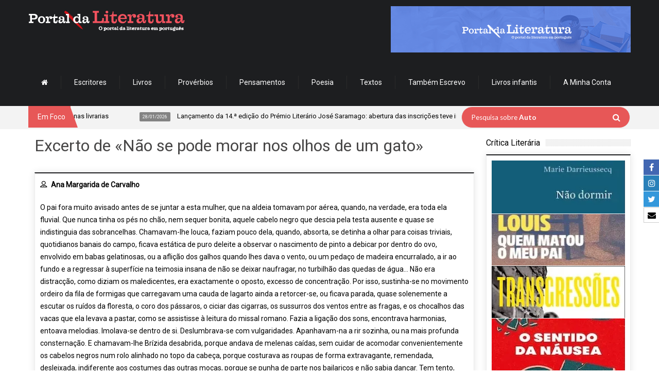

--- FILE ---
content_type: text/html; charset=utf-8
request_url: https://www.google.com/recaptcha/api2/anchor?ar=1&k=6LdgnA8TAAAAAFj7a1e47kvIVQAY0DwqTiIqA_q9&co=aHR0cHM6Ly93d3cucG9ydGFsZGFsaXRlcmF0dXJhLmNvbTo0NDM.&hl=en&v=N67nZn4AqZkNcbeMu4prBgzg&size=normal&anchor-ms=20000&execute-ms=30000&cb=r3hracfnxff
body_size: 49318
content:
<!DOCTYPE HTML><html dir="ltr" lang="en"><head><meta http-equiv="Content-Type" content="text/html; charset=UTF-8">
<meta http-equiv="X-UA-Compatible" content="IE=edge">
<title>reCAPTCHA</title>
<style type="text/css">
/* cyrillic-ext */
@font-face {
  font-family: 'Roboto';
  font-style: normal;
  font-weight: 400;
  font-stretch: 100%;
  src: url(//fonts.gstatic.com/s/roboto/v48/KFO7CnqEu92Fr1ME7kSn66aGLdTylUAMa3GUBHMdazTgWw.woff2) format('woff2');
  unicode-range: U+0460-052F, U+1C80-1C8A, U+20B4, U+2DE0-2DFF, U+A640-A69F, U+FE2E-FE2F;
}
/* cyrillic */
@font-face {
  font-family: 'Roboto';
  font-style: normal;
  font-weight: 400;
  font-stretch: 100%;
  src: url(//fonts.gstatic.com/s/roboto/v48/KFO7CnqEu92Fr1ME7kSn66aGLdTylUAMa3iUBHMdazTgWw.woff2) format('woff2');
  unicode-range: U+0301, U+0400-045F, U+0490-0491, U+04B0-04B1, U+2116;
}
/* greek-ext */
@font-face {
  font-family: 'Roboto';
  font-style: normal;
  font-weight: 400;
  font-stretch: 100%;
  src: url(//fonts.gstatic.com/s/roboto/v48/KFO7CnqEu92Fr1ME7kSn66aGLdTylUAMa3CUBHMdazTgWw.woff2) format('woff2');
  unicode-range: U+1F00-1FFF;
}
/* greek */
@font-face {
  font-family: 'Roboto';
  font-style: normal;
  font-weight: 400;
  font-stretch: 100%;
  src: url(//fonts.gstatic.com/s/roboto/v48/KFO7CnqEu92Fr1ME7kSn66aGLdTylUAMa3-UBHMdazTgWw.woff2) format('woff2');
  unicode-range: U+0370-0377, U+037A-037F, U+0384-038A, U+038C, U+038E-03A1, U+03A3-03FF;
}
/* math */
@font-face {
  font-family: 'Roboto';
  font-style: normal;
  font-weight: 400;
  font-stretch: 100%;
  src: url(//fonts.gstatic.com/s/roboto/v48/KFO7CnqEu92Fr1ME7kSn66aGLdTylUAMawCUBHMdazTgWw.woff2) format('woff2');
  unicode-range: U+0302-0303, U+0305, U+0307-0308, U+0310, U+0312, U+0315, U+031A, U+0326-0327, U+032C, U+032F-0330, U+0332-0333, U+0338, U+033A, U+0346, U+034D, U+0391-03A1, U+03A3-03A9, U+03B1-03C9, U+03D1, U+03D5-03D6, U+03F0-03F1, U+03F4-03F5, U+2016-2017, U+2034-2038, U+203C, U+2040, U+2043, U+2047, U+2050, U+2057, U+205F, U+2070-2071, U+2074-208E, U+2090-209C, U+20D0-20DC, U+20E1, U+20E5-20EF, U+2100-2112, U+2114-2115, U+2117-2121, U+2123-214F, U+2190, U+2192, U+2194-21AE, U+21B0-21E5, U+21F1-21F2, U+21F4-2211, U+2213-2214, U+2216-22FF, U+2308-230B, U+2310, U+2319, U+231C-2321, U+2336-237A, U+237C, U+2395, U+239B-23B7, U+23D0, U+23DC-23E1, U+2474-2475, U+25AF, U+25B3, U+25B7, U+25BD, U+25C1, U+25CA, U+25CC, U+25FB, U+266D-266F, U+27C0-27FF, U+2900-2AFF, U+2B0E-2B11, U+2B30-2B4C, U+2BFE, U+3030, U+FF5B, U+FF5D, U+1D400-1D7FF, U+1EE00-1EEFF;
}
/* symbols */
@font-face {
  font-family: 'Roboto';
  font-style: normal;
  font-weight: 400;
  font-stretch: 100%;
  src: url(//fonts.gstatic.com/s/roboto/v48/KFO7CnqEu92Fr1ME7kSn66aGLdTylUAMaxKUBHMdazTgWw.woff2) format('woff2');
  unicode-range: U+0001-000C, U+000E-001F, U+007F-009F, U+20DD-20E0, U+20E2-20E4, U+2150-218F, U+2190, U+2192, U+2194-2199, U+21AF, U+21E6-21F0, U+21F3, U+2218-2219, U+2299, U+22C4-22C6, U+2300-243F, U+2440-244A, U+2460-24FF, U+25A0-27BF, U+2800-28FF, U+2921-2922, U+2981, U+29BF, U+29EB, U+2B00-2BFF, U+4DC0-4DFF, U+FFF9-FFFB, U+10140-1018E, U+10190-1019C, U+101A0, U+101D0-101FD, U+102E0-102FB, U+10E60-10E7E, U+1D2C0-1D2D3, U+1D2E0-1D37F, U+1F000-1F0FF, U+1F100-1F1AD, U+1F1E6-1F1FF, U+1F30D-1F30F, U+1F315, U+1F31C, U+1F31E, U+1F320-1F32C, U+1F336, U+1F378, U+1F37D, U+1F382, U+1F393-1F39F, U+1F3A7-1F3A8, U+1F3AC-1F3AF, U+1F3C2, U+1F3C4-1F3C6, U+1F3CA-1F3CE, U+1F3D4-1F3E0, U+1F3ED, U+1F3F1-1F3F3, U+1F3F5-1F3F7, U+1F408, U+1F415, U+1F41F, U+1F426, U+1F43F, U+1F441-1F442, U+1F444, U+1F446-1F449, U+1F44C-1F44E, U+1F453, U+1F46A, U+1F47D, U+1F4A3, U+1F4B0, U+1F4B3, U+1F4B9, U+1F4BB, U+1F4BF, U+1F4C8-1F4CB, U+1F4D6, U+1F4DA, U+1F4DF, U+1F4E3-1F4E6, U+1F4EA-1F4ED, U+1F4F7, U+1F4F9-1F4FB, U+1F4FD-1F4FE, U+1F503, U+1F507-1F50B, U+1F50D, U+1F512-1F513, U+1F53E-1F54A, U+1F54F-1F5FA, U+1F610, U+1F650-1F67F, U+1F687, U+1F68D, U+1F691, U+1F694, U+1F698, U+1F6AD, U+1F6B2, U+1F6B9-1F6BA, U+1F6BC, U+1F6C6-1F6CF, U+1F6D3-1F6D7, U+1F6E0-1F6EA, U+1F6F0-1F6F3, U+1F6F7-1F6FC, U+1F700-1F7FF, U+1F800-1F80B, U+1F810-1F847, U+1F850-1F859, U+1F860-1F887, U+1F890-1F8AD, U+1F8B0-1F8BB, U+1F8C0-1F8C1, U+1F900-1F90B, U+1F93B, U+1F946, U+1F984, U+1F996, U+1F9E9, U+1FA00-1FA6F, U+1FA70-1FA7C, U+1FA80-1FA89, U+1FA8F-1FAC6, U+1FACE-1FADC, U+1FADF-1FAE9, U+1FAF0-1FAF8, U+1FB00-1FBFF;
}
/* vietnamese */
@font-face {
  font-family: 'Roboto';
  font-style: normal;
  font-weight: 400;
  font-stretch: 100%;
  src: url(//fonts.gstatic.com/s/roboto/v48/KFO7CnqEu92Fr1ME7kSn66aGLdTylUAMa3OUBHMdazTgWw.woff2) format('woff2');
  unicode-range: U+0102-0103, U+0110-0111, U+0128-0129, U+0168-0169, U+01A0-01A1, U+01AF-01B0, U+0300-0301, U+0303-0304, U+0308-0309, U+0323, U+0329, U+1EA0-1EF9, U+20AB;
}
/* latin-ext */
@font-face {
  font-family: 'Roboto';
  font-style: normal;
  font-weight: 400;
  font-stretch: 100%;
  src: url(//fonts.gstatic.com/s/roboto/v48/KFO7CnqEu92Fr1ME7kSn66aGLdTylUAMa3KUBHMdazTgWw.woff2) format('woff2');
  unicode-range: U+0100-02BA, U+02BD-02C5, U+02C7-02CC, U+02CE-02D7, U+02DD-02FF, U+0304, U+0308, U+0329, U+1D00-1DBF, U+1E00-1E9F, U+1EF2-1EFF, U+2020, U+20A0-20AB, U+20AD-20C0, U+2113, U+2C60-2C7F, U+A720-A7FF;
}
/* latin */
@font-face {
  font-family: 'Roboto';
  font-style: normal;
  font-weight: 400;
  font-stretch: 100%;
  src: url(//fonts.gstatic.com/s/roboto/v48/KFO7CnqEu92Fr1ME7kSn66aGLdTylUAMa3yUBHMdazQ.woff2) format('woff2');
  unicode-range: U+0000-00FF, U+0131, U+0152-0153, U+02BB-02BC, U+02C6, U+02DA, U+02DC, U+0304, U+0308, U+0329, U+2000-206F, U+20AC, U+2122, U+2191, U+2193, U+2212, U+2215, U+FEFF, U+FFFD;
}
/* cyrillic-ext */
@font-face {
  font-family: 'Roboto';
  font-style: normal;
  font-weight: 500;
  font-stretch: 100%;
  src: url(//fonts.gstatic.com/s/roboto/v48/KFO7CnqEu92Fr1ME7kSn66aGLdTylUAMa3GUBHMdazTgWw.woff2) format('woff2');
  unicode-range: U+0460-052F, U+1C80-1C8A, U+20B4, U+2DE0-2DFF, U+A640-A69F, U+FE2E-FE2F;
}
/* cyrillic */
@font-face {
  font-family: 'Roboto';
  font-style: normal;
  font-weight: 500;
  font-stretch: 100%;
  src: url(//fonts.gstatic.com/s/roboto/v48/KFO7CnqEu92Fr1ME7kSn66aGLdTylUAMa3iUBHMdazTgWw.woff2) format('woff2');
  unicode-range: U+0301, U+0400-045F, U+0490-0491, U+04B0-04B1, U+2116;
}
/* greek-ext */
@font-face {
  font-family: 'Roboto';
  font-style: normal;
  font-weight: 500;
  font-stretch: 100%;
  src: url(//fonts.gstatic.com/s/roboto/v48/KFO7CnqEu92Fr1ME7kSn66aGLdTylUAMa3CUBHMdazTgWw.woff2) format('woff2');
  unicode-range: U+1F00-1FFF;
}
/* greek */
@font-face {
  font-family: 'Roboto';
  font-style: normal;
  font-weight: 500;
  font-stretch: 100%;
  src: url(//fonts.gstatic.com/s/roboto/v48/KFO7CnqEu92Fr1ME7kSn66aGLdTylUAMa3-UBHMdazTgWw.woff2) format('woff2');
  unicode-range: U+0370-0377, U+037A-037F, U+0384-038A, U+038C, U+038E-03A1, U+03A3-03FF;
}
/* math */
@font-face {
  font-family: 'Roboto';
  font-style: normal;
  font-weight: 500;
  font-stretch: 100%;
  src: url(//fonts.gstatic.com/s/roboto/v48/KFO7CnqEu92Fr1ME7kSn66aGLdTylUAMawCUBHMdazTgWw.woff2) format('woff2');
  unicode-range: U+0302-0303, U+0305, U+0307-0308, U+0310, U+0312, U+0315, U+031A, U+0326-0327, U+032C, U+032F-0330, U+0332-0333, U+0338, U+033A, U+0346, U+034D, U+0391-03A1, U+03A3-03A9, U+03B1-03C9, U+03D1, U+03D5-03D6, U+03F0-03F1, U+03F4-03F5, U+2016-2017, U+2034-2038, U+203C, U+2040, U+2043, U+2047, U+2050, U+2057, U+205F, U+2070-2071, U+2074-208E, U+2090-209C, U+20D0-20DC, U+20E1, U+20E5-20EF, U+2100-2112, U+2114-2115, U+2117-2121, U+2123-214F, U+2190, U+2192, U+2194-21AE, U+21B0-21E5, U+21F1-21F2, U+21F4-2211, U+2213-2214, U+2216-22FF, U+2308-230B, U+2310, U+2319, U+231C-2321, U+2336-237A, U+237C, U+2395, U+239B-23B7, U+23D0, U+23DC-23E1, U+2474-2475, U+25AF, U+25B3, U+25B7, U+25BD, U+25C1, U+25CA, U+25CC, U+25FB, U+266D-266F, U+27C0-27FF, U+2900-2AFF, U+2B0E-2B11, U+2B30-2B4C, U+2BFE, U+3030, U+FF5B, U+FF5D, U+1D400-1D7FF, U+1EE00-1EEFF;
}
/* symbols */
@font-face {
  font-family: 'Roboto';
  font-style: normal;
  font-weight: 500;
  font-stretch: 100%;
  src: url(//fonts.gstatic.com/s/roboto/v48/KFO7CnqEu92Fr1ME7kSn66aGLdTylUAMaxKUBHMdazTgWw.woff2) format('woff2');
  unicode-range: U+0001-000C, U+000E-001F, U+007F-009F, U+20DD-20E0, U+20E2-20E4, U+2150-218F, U+2190, U+2192, U+2194-2199, U+21AF, U+21E6-21F0, U+21F3, U+2218-2219, U+2299, U+22C4-22C6, U+2300-243F, U+2440-244A, U+2460-24FF, U+25A0-27BF, U+2800-28FF, U+2921-2922, U+2981, U+29BF, U+29EB, U+2B00-2BFF, U+4DC0-4DFF, U+FFF9-FFFB, U+10140-1018E, U+10190-1019C, U+101A0, U+101D0-101FD, U+102E0-102FB, U+10E60-10E7E, U+1D2C0-1D2D3, U+1D2E0-1D37F, U+1F000-1F0FF, U+1F100-1F1AD, U+1F1E6-1F1FF, U+1F30D-1F30F, U+1F315, U+1F31C, U+1F31E, U+1F320-1F32C, U+1F336, U+1F378, U+1F37D, U+1F382, U+1F393-1F39F, U+1F3A7-1F3A8, U+1F3AC-1F3AF, U+1F3C2, U+1F3C4-1F3C6, U+1F3CA-1F3CE, U+1F3D4-1F3E0, U+1F3ED, U+1F3F1-1F3F3, U+1F3F5-1F3F7, U+1F408, U+1F415, U+1F41F, U+1F426, U+1F43F, U+1F441-1F442, U+1F444, U+1F446-1F449, U+1F44C-1F44E, U+1F453, U+1F46A, U+1F47D, U+1F4A3, U+1F4B0, U+1F4B3, U+1F4B9, U+1F4BB, U+1F4BF, U+1F4C8-1F4CB, U+1F4D6, U+1F4DA, U+1F4DF, U+1F4E3-1F4E6, U+1F4EA-1F4ED, U+1F4F7, U+1F4F9-1F4FB, U+1F4FD-1F4FE, U+1F503, U+1F507-1F50B, U+1F50D, U+1F512-1F513, U+1F53E-1F54A, U+1F54F-1F5FA, U+1F610, U+1F650-1F67F, U+1F687, U+1F68D, U+1F691, U+1F694, U+1F698, U+1F6AD, U+1F6B2, U+1F6B9-1F6BA, U+1F6BC, U+1F6C6-1F6CF, U+1F6D3-1F6D7, U+1F6E0-1F6EA, U+1F6F0-1F6F3, U+1F6F7-1F6FC, U+1F700-1F7FF, U+1F800-1F80B, U+1F810-1F847, U+1F850-1F859, U+1F860-1F887, U+1F890-1F8AD, U+1F8B0-1F8BB, U+1F8C0-1F8C1, U+1F900-1F90B, U+1F93B, U+1F946, U+1F984, U+1F996, U+1F9E9, U+1FA00-1FA6F, U+1FA70-1FA7C, U+1FA80-1FA89, U+1FA8F-1FAC6, U+1FACE-1FADC, U+1FADF-1FAE9, U+1FAF0-1FAF8, U+1FB00-1FBFF;
}
/* vietnamese */
@font-face {
  font-family: 'Roboto';
  font-style: normal;
  font-weight: 500;
  font-stretch: 100%;
  src: url(//fonts.gstatic.com/s/roboto/v48/KFO7CnqEu92Fr1ME7kSn66aGLdTylUAMa3OUBHMdazTgWw.woff2) format('woff2');
  unicode-range: U+0102-0103, U+0110-0111, U+0128-0129, U+0168-0169, U+01A0-01A1, U+01AF-01B0, U+0300-0301, U+0303-0304, U+0308-0309, U+0323, U+0329, U+1EA0-1EF9, U+20AB;
}
/* latin-ext */
@font-face {
  font-family: 'Roboto';
  font-style: normal;
  font-weight: 500;
  font-stretch: 100%;
  src: url(//fonts.gstatic.com/s/roboto/v48/KFO7CnqEu92Fr1ME7kSn66aGLdTylUAMa3KUBHMdazTgWw.woff2) format('woff2');
  unicode-range: U+0100-02BA, U+02BD-02C5, U+02C7-02CC, U+02CE-02D7, U+02DD-02FF, U+0304, U+0308, U+0329, U+1D00-1DBF, U+1E00-1E9F, U+1EF2-1EFF, U+2020, U+20A0-20AB, U+20AD-20C0, U+2113, U+2C60-2C7F, U+A720-A7FF;
}
/* latin */
@font-face {
  font-family: 'Roboto';
  font-style: normal;
  font-weight: 500;
  font-stretch: 100%;
  src: url(//fonts.gstatic.com/s/roboto/v48/KFO7CnqEu92Fr1ME7kSn66aGLdTylUAMa3yUBHMdazQ.woff2) format('woff2');
  unicode-range: U+0000-00FF, U+0131, U+0152-0153, U+02BB-02BC, U+02C6, U+02DA, U+02DC, U+0304, U+0308, U+0329, U+2000-206F, U+20AC, U+2122, U+2191, U+2193, U+2212, U+2215, U+FEFF, U+FFFD;
}
/* cyrillic-ext */
@font-face {
  font-family: 'Roboto';
  font-style: normal;
  font-weight: 900;
  font-stretch: 100%;
  src: url(//fonts.gstatic.com/s/roboto/v48/KFO7CnqEu92Fr1ME7kSn66aGLdTylUAMa3GUBHMdazTgWw.woff2) format('woff2');
  unicode-range: U+0460-052F, U+1C80-1C8A, U+20B4, U+2DE0-2DFF, U+A640-A69F, U+FE2E-FE2F;
}
/* cyrillic */
@font-face {
  font-family: 'Roboto';
  font-style: normal;
  font-weight: 900;
  font-stretch: 100%;
  src: url(//fonts.gstatic.com/s/roboto/v48/KFO7CnqEu92Fr1ME7kSn66aGLdTylUAMa3iUBHMdazTgWw.woff2) format('woff2');
  unicode-range: U+0301, U+0400-045F, U+0490-0491, U+04B0-04B1, U+2116;
}
/* greek-ext */
@font-face {
  font-family: 'Roboto';
  font-style: normal;
  font-weight: 900;
  font-stretch: 100%;
  src: url(//fonts.gstatic.com/s/roboto/v48/KFO7CnqEu92Fr1ME7kSn66aGLdTylUAMa3CUBHMdazTgWw.woff2) format('woff2');
  unicode-range: U+1F00-1FFF;
}
/* greek */
@font-face {
  font-family: 'Roboto';
  font-style: normal;
  font-weight: 900;
  font-stretch: 100%;
  src: url(//fonts.gstatic.com/s/roboto/v48/KFO7CnqEu92Fr1ME7kSn66aGLdTylUAMa3-UBHMdazTgWw.woff2) format('woff2');
  unicode-range: U+0370-0377, U+037A-037F, U+0384-038A, U+038C, U+038E-03A1, U+03A3-03FF;
}
/* math */
@font-face {
  font-family: 'Roboto';
  font-style: normal;
  font-weight: 900;
  font-stretch: 100%;
  src: url(//fonts.gstatic.com/s/roboto/v48/KFO7CnqEu92Fr1ME7kSn66aGLdTylUAMawCUBHMdazTgWw.woff2) format('woff2');
  unicode-range: U+0302-0303, U+0305, U+0307-0308, U+0310, U+0312, U+0315, U+031A, U+0326-0327, U+032C, U+032F-0330, U+0332-0333, U+0338, U+033A, U+0346, U+034D, U+0391-03A1, U+03A3-03A9, U+03B1-03C9, U+03D1, U+03D5-03D6, U+03F0-03F1, U+03F4-03F5, U+2016-2017, U+2034-2038, U+203C, U+2040, U+2043, U+2047, U+2050, U+2057, U+205F, U+2070-2071, U+2074-208E, U+2090-209C, U+20D0-20DC, U+20E1, U+20E5-20EF, U+2100-2112, U+2114-2115, U+2117-2121, U+2123-214F, U+2190, U+2192, U+2194-21AE, U+21B0-21E5, U+21F1-21F2, U+21F4-2211, U+2213-2214, U+2216-22FF, U+2308-230B, U+2310, U+2319, U+231C-2321, U+2336-237A, U+237C, U+2395, U+239B-23B7, U+23D0, U+23DC-23E1, U+2474-2475, U+25AF, U+25B3, U+25B7, U+25BD, U+25C1, U+25CA, U+25CC, U+25FB, U+266D-266F, U+27C0-27FF, U+2900-2AFF, U+2B0E-2B11, U+2B30-2B4C, U+2BFE, U+3030, U+FF5B, U+FF5D, U+1D400-1D7FF, U+1EE00-1EEFF;
}
/* symbols */
@font-face {
  font-family: 'Roboto';
  font-style: normal;
  font-weight: 900;
  font-stretch: 100%;
  src: url(//fonts.gstatic.com/s/roboto/v48/KFO7CnqEu92Fr1ME7kSn66aGLdTylUAMaxKUBHMdazTgWw.woff2) format('woff2');
  unicode-range: U+0001-000C, U+000E-001F, U+007F-009F, U+20DD-20E0, U+20E2-20E4, U+2150-218F, U+2190, U+2192, U+2194-2199, U+21AF, U+21E6-21F0, U+21F3, U+2218-2219, U+2299, U+22C4-22C6, U+2300-243F, U+2440-244A, U+2460-24FF, U+25A0-27BF, U+2800-28FF, U+2921-2922, U+2981, U+29BF, U+29EB, U+2B00-2BFF, U+4DC0-4DFF, U+FFF9-FFFB, U+10140-1018E, U+10190-1019C, U+101A0, U+101D0-101FD, U+102E0-102FB, U+10E60-10E7E, U+1D2C0-1D2D3, U+1D2E0-1D37F, U+1F000-1F0FF, U+1F100-1F1AD, U+1F1E6-1F1FF, U+1F30D-1F30F, U+1F315, U+1F31C, U+1F31E, U+1F320-1F32C, U+1F336, U+1F378, U+1F37D, U+1F382, U+1F393-1F39F, U+1F3A7-1F3A8, U+1F3AC-1F3AF, U+1F3C2, U+1F3C4-1F3C6, U+1F3CA-1F3CE, U+1F3D4-1F3E0, U+1F3ED, U+1F3F1-1F3F3, U+1F3F5-1F3F7, U+1F408, U+1F415, U+1F41F, U+1F426, U+1F43F, U+1F441-1F442, U+1F444, U+1F446-1F449, U+1F44C-1F44E, U+1F453, U+1F46A, U+1F47D, U+1F4A3, U+1F4B0, U+1F4B3, U+1F4B9, U+1F4BB, U+1F4BF, U+1F4C8-1F4CB, U+1F4D6, U+1F4DA, U+1F4DF, U+1F4E3-1F4E6, U+1F4EA-1F4ED, U+1F4F7, U+1F4F9-1F4FB, U+1F4FD-1F4FE, U+1F503, U+1F507-1F50B, U+1F50D, U+1F512-1F513, U+1F53E-1F54A, U+1F54F-1F5FA, U+1F610, U+1F650-1F67F, U+1F687, U+1F68D, U+1F691, U+1F694, U+1F698, U+1F6AD, U+1F6B2, U+1F6B9-1F6BA, U+1F6BC, U+1F6C6-1F6CF, U+1F6D3-1F6D7, U+1F6E0-1F6EA, U+1F6F0-1F6F3, U+1F6F7-1F6FC, U+1F700-1F7FF, U+1F800-1F80B, U+1F810-1F847, U+1F850-1F859, U+1F860-1F887, U+1F890-1F8AD, U+1F8B0-1F8BB, U+1F8C0-1F8C1, U+1F900-1F90B, U+1F93B, U+1F946, U+1F984, U+1F996, U+1F9E9, U+1FA00-1FA6F, U+1FA70-1FA7C, U+1FA80-1FA89, U+1FA8F-1FAC6, U+1FACE-1FADC, U+1FADF-1FAE9, U+1FAF0-1FAF8, U+1FB00-1FBFF;
}
/* vietnamese */
@font-face {
  font-family: 'Roboto';
  font-style: normal;
  font-weight: 900;
  font-stretch: 100%;
  src: url(//fonts.gstatic.com/s/roboto/v48/KFO7CnqEu92Fr1ME7kSn66aGLdTylUAMa3OUBHMdazTgWw.woff2) format('woff2');
  unicode-range: U+0102-0103, U+0110-0111, U+0128-0129, U+0168-0169, U+01A0-01A1, U+01AF-01B0, U+0300-0301, U+0303-0304, U+0308-0309, U+0323, U+0329, U+1EA0-1EF9, U+20AB;
}
/* latin-ext */
@font-face {
  font-family: 'Roboto';
  font-style: normal;
  font-weight: 900;
  font-stretch: 100%;
  src: url(//fonts.gstatic.com/s/roboto/v48/KFO7CnqEu92Fr1ME7kSn66aGLdTylUAMa3KUBHMdazTgWw.woff2) format('woff2');
  unicode-range: U+0100-02BA, U+02BD-02C5, U+02C7-02CC, U+02CE-02D7, U+02DD-02FF, U+0304, U+0308, U+0329, U+1D00-1DBF, U+1E00-1E9F, U+1EF2-1EFF, U+2020, U+20A0-20AB, U+20AD-20C0, U+2113, U+2C60-2C7F, U+A720-A7FF;
}
/* latin */
@font-face {
  font-family: 'Roboto';
  font-style: normal;
  font-weight: 900;
  font-stretch: 100%;
  src: url(//fonts.gstatic.com/s/roboto/v48/KFO7CnqEu92Fr1ME7kSn66aGLdTylUAMa3yUBHMdazQ.woff2) format('woff2');
  unicode-range: U+0000-00FF, U+0131, U+0152-0153, U+02BB-02BC, U+02C6, U+02DA, U+02DC, U+0304, U+0308, U+0329, U+2000-206F, U+20AC, U+2122, U+2191, U+2193, U+2212, U+2215, U+FEFF, U+FFFD;
}

</style>
<link rel="stylesheet" type="text/css" href="https://www.gstatic.com/recaptcha/releases/N67nZn4AqZkNcbeMu4prBgzg/styles__ltr.css">
<script nonce="JkAKlfsY8CyYQXhW4vijsg" type="text/javascript">window['__recaptcha_api'] = 'https://www.google.com/recaptcha/api2/';</script>
<script type="text/javascript" src="https://www.gstatic.com/recaptcha/releases/N67nZn4AqZkNcbeMu4prBgzg/recaptcha__en.js" nonce="JkAKlfsY8CyYQXhW4vijsg">
      
    </script></head>
<body><div id="rc-anchor-alert" class="rc-anchor-alert"></div>
<input type="hidden" id="recaptcha-token" value="[base64]">
<script type="text/javascript" nonce="JkAKlfsY8CyYQXhW4vijsg">
      recaptcha.anchor.Main.init("[\x22ainput\x22,[\x22bgdata\x22,\x22\x22,\[base64]/[base64]/MjU1Ong/[base64]/[base64]/[base64]/[base64]/[base64]/[base64]/[base64]/[base64]/[base64]/[base64]/[base64]/[base64]/[base64]/[base64]/[base64]\\u003d\x22,\[base64]\\u003d\x22,\[base64]/CyE1wrQeHg03w5oYwrVrEsKbHcOMwr8kHmrCiA7DvXnCgsObw4ZbUAtLwq/DgcKFOsOYN8KJwoPCucKhVFteODLCsUHCmMKhTsOzesKxBEDCrMK7RMOVfMKZB8OCw5nDkyvDgl4TZsOkwrnCkhfDmzEOwqfDkcONw7LCuMKaOETCl8Kywoo+w5LCh8ORw4TDuGTDgMKHwrzDqibCtcK7w4TDh2zDisKXfA3CpMK2wo/[base64]/Dtil5wqVJdC/Chld+Rm/[base64]/DicOxw5vDs8KaDHsMw6M4KBXDl27DqcObPMKewrDDlQnDj8OXw6VYw4UJwqxywpBWw6DCtTBnw40feSB0wqfDucK+w7PChMKhwoDDk8K8w6QHSVgIUcKFw409cEdQNiRVF2bDiMKiwq0lFMK7w4ozd8KUUWDCjRDDucKrwqXDt2kXw7/CszRjQ8K8w7/DsnIcM8OAfF7DmsKww7XDgsKRDcO7Q8OcwpfCsxLDgjRiAxjDgsKSD8KCwpPCoGDDp8K3w6x2w67ClxLCsR/CpcKrR8Otw70ATMOkw6jDoMO8w6B9w7XDgkbCujxffCdsG1wlT8OgWljCvQbDhsOAwprDscOvwrQPwrDCmwJGwotwwp3Cm8K9RBsdKsO9RMOiacO7woTDvcO8w4jCrHvDpiNYIMOzUcKcbcKyO8OJw63Do2k6wrzChUp2wow8w7AbwpvDg8O4wrHDt2fCmn/[base64]/CucKrw6HCi3/[base64]/Dg8OJw7sGw5N0NRfCnHNhwrfCtn4jPH7Dl8Ohw5bDqWxHTcKbwoA7w7rCvMKZwqnDkMOPMcKOwpIDPMOSccOfbMOPF3cowqPCucK2NsKzW0FEXMOeQGrDksOxwo18fTHDjgrCtDbDqMK8w5/DtzrDoXDCtcOmw70ow4tfwqIkwqnCu8KtwqHCgj9bwq5eT33Di8KFw5xxVnIWa1VGS2/[base64]/G8KYw6HCpDbDosOIwoQMPTvCpm/DlMOxwrpgLHFSwrESZEjChgvCnsONXQEewqLDnToIR2QubGwyYRLDgwJPw7QZw49pEsKzw61wX8OlUsKPwptNw6gFRVN4w57DuG5ww6tcJ8O7w7cXwqvDpErCnB0KXcOww7RxwpBkdsKCwovDmQLDjAzDoMKow6/Dn2lnexp6wrbDtxM9w53CjzfCr3HCrGEIwopnKsKiw7Avwrlaw5QHMMKMw6XCocK6w61rfUbDlsOSIDYDBcObRMOiNhjDu8O9NcKUGy93TMOKf3/CksO6w5rDnsOkBnLDjcOTw67DkcK6LzMrwqPCjWfCsEARw70NKMKpw5E/wp0EcsK+worCvFfCk1krwqnDsMOWLHfDjsKyw7s2B8O0RhfDhRHCtsOiw7XCgwbCg8KRXjrDnjnDhxtac8KPw4EQw4gmw74Zwq5RwpZ5T1BkPFxlMcKGw6DDksKtUX/CkkDDlsOcw7Fywp/CicKNDT3Dpnt3X8OHO8OKJArDqigHYMO2IDbCiVPDpXQtwp9DUG/[base64]/CucOoWcOBKH3Cs8OFORTCjgzCsRwbw67DkEUMUcKjwqHDh3hFJgsow7nDgcOfSSACM8O0OsKIw4zDvGzDssO2aMOAw419wpTCocKQw4LCogfDqXDCoMOZw4jCjxXCizXCrcO3w5oAwr46wohcRk4Lw6/Dk8Oqw5Zww6nDv8K0cMOTwrZnBsOhw5oHCXDCpk53w7Zew5oOw5U2w4nCksO3I2DCoGnDvwjCixbDrcK+wqbCmMO5b8OQJcOgZVdgw4h0w4fCiHnDucOmC8Olw5RXw4zDhV9CNj7DqBjCsj5cwovDgSgZNzfDu8KVaRxUw6duSMKYKUTCsCN/GMOPw4tJw4fDu8KTcTTDl8KywppWAsOaDH3DsQM5wqdYw5lXJmoawoTDjcOzw40bMk5JKxfChMKUK8KVQsOdw45JMSMnwq4Mw7fCjGc/w6/CvMKoD8KLB8KQAMOaRFLCkzdcBnfCv8KZwp0xQcK8w4zCscOiMyjCm3vDgcKAC8KLwrYnwqfCq8OTwo/[base64]/[base64]/Cjnx5CHTCqAMbw4PCmVpVw5fCjsO0TGvCm8Kzw5/DnBdCI3IUw6xREkXCkXE1wpLDtcKmwonDlyfCm8OHbDDCmnTCnW9BPyoTw5YAYsOZDMKfwpTDuVDDjDDDsV9EZHMhwrs8XMKewqRsw7E4QlJYBMORZGvCusOBRwIdwoXDhUXCvUzDhW/Cu0V7TkMAw7VRw5/DrVbCn1XCrsOFwrwKwpPCp0wILwhuwqfCjmUUKhp3EhPDg8Oaw45Owrdjw6QbMsKIAMKGw4Eaw5Y0TWDDkMOSw5ttw4XCsGkYwrYlUMKWw4HDoMKofMO/FErDosKVw7LDliUlfXYuwrYFKcKNOcK8dhvCj8Ojw6HDjMOVKsOSAnIkE2Z8wq/CiH48woXDgALCuXk1w5zCiMKTw73CiQbDl8OFWRMEHsOyw5bDgWFPwq/DlsOxwqHDn8OJHBLCtkZHdi1sKVHDpWzCsjTDjGILw7ZMw4TDucK+X1cBwpTDg8KOw4NlV2nDmcOkS8O0csKuLMKTwpImEF8lwo1Rw6nDnhjDjMKJXcKiw53DmcK4w7rDuAhZSkp3w6EFK8KDw6Nye3zDt0bCtsO3w5fDl8KBw7XCp8KoKUPDp8KWwq3Csn/DosOKBnPDoMK7w7DDoQ/CnhQfwr8lw6TDl8Oye3xADnnCscOcwrzCqcKpU8OnCMOyG8KrXcKvDcOGEyTCkxBSYMOyw5vDisKswpnDhj8fGcOJwrjDvMO6XQ0Zwo3DgsKPYF/[base64]/I8KCacORwobCjncMw6BMSzlgw60uwpwswpcwDAoNwqzCgxQQJcKTwp9mwrnDmhnClU9LcVfCnFzClMOmw6NpwpfDjkvDqsOXwofDksO2Wn0FwqjCscOGDMOPw6HDoUzCtn/Cl8KDw47Di8KQNTjDqWHCh3DDi8KjAcO8Z2pdX2U4w5TCpRlZwr3DqcOCe8Kyw4LDlFk/[base64]/DocOQfGlKd8OVZH7DpzVBR8OCC1TCqsOVwqRiQW7CsAHDqCXCgCrDvm1zw5h0wpbCnXrCoVFHZMOUIAV8wrrCusKrCVLCmTnCjcO5w5Y4wo4pw5oEWAjCuDbCpMKHw6pYwrt7b3kAw6MEJ8OHbcOyfcOKw7Vsw7zDqXIiwofDkcO/[base64]/[base64]/DgcOqwrAAMcO1InvCgMK1wovCtMKtwrBoZG5/CRVZwrzCvWdmwqofZSPDuyvDnMOWPcOdw5HDvyV6eAPCqizDiUnDjcKQC8Ktw5TCuiXCqw3DjsOQSngGbsOHBMOibz8XJQJNwoLCuWdCw7bCosKUwq80w4XCvMKBw6xPOHMyc8OMw7/DgRtjEsO7Vm8RZgFFw5suO8OQwp/[base64]/DlsKlw61Kw5Juw6QvwopePlZvVCHDhMKBw6gfTH3CjMKnWsKiwr/[base64]/dkkUw4MQwqDCtcOmPcORw6N4J8O3DsKzXh5TwoTCg8KCJMKKFsKWfsKBVcOeRsKNHXEnAcOcwqwHw5PDnsKewr8RCCXChMOswprCtD9cOxMSwqzDgDkpw5XCqGTDsMKkw7oERivDpsKzHVDDjsOhc3fChyLCnVdNcsKww4HDo8KgwrpTN8KBSMKdwpJ/w5DCpnhHQcOMX8O/YhE0wr/Di0VJwocfWcKZGMOeIknDjGAEP8Orwp/CuhLCtcOrH8KPO3o5GSMvw6xBDyXDqWEuw7XDiGbCvw1YDibDkQ/[base64]/DlAR+wpY5w5zDvk48HFDCgEglLsO6Um5Jw7ZJHBp3wqfDkMKOF01FwplRw5xEw6soPsOZU8Oyw7LCucKsw6vCgcO8wqZJwq/DpC1EwqTCtA3CgcKVYTvClmjDrsOlAcOzAwE2w5Usw6x7IHHCox1iwqA4w7Z5QFMwd8ObL8OjZsKkQMORw4xuw5jCk8ObF0LCl35Ewq4BVMKpw57DnEA4Y2HDpUfDq2h0w6nCgypxTcOHGmXDn2fCtGdNJS/CusO7w6p+LMOoI8Kfw5FywoVRw5YmNj0twq7DiMKSw7TCjHB/w4PDvGESKQZZKsONwq3CgjTCtXEcwovDrBcvZFwoLcK9Cm3CrMKAwpjDu8KvZkfDmBxiE8OTwqM1RlLCl8K9woRxBFMobsOTw7jDnnnDq8KqwpEyVyPClnx+w6V7wrpgIMK0Dx3DtgHDk8Orwrxkw4hXXU/[base64]/DsMKiw5kBw7wCw41nw4xVXw1GEcKZA8KGwr0taVnCrQnDs8OKV3E1UcKSJU4lw50/w6fCisOBw5/CtMO3KMKTdcKJdHDDvsO1GcO1w5jDnsOaWsKuw6bCkVjDsSzDk1/CumlrD8OvRMOeaRrChsOaAVIaw7HDoR3CiyMqw5jDocK1w7Ifw67ChsOWGcOJH8KUFcKFwrUFIH3ClzVYIQjCmMKsKUJDJ8OEwo0KwockEsOKw5pWw4MIwrhPB8O7O8K6w418WzU/w61jwoDCvMOUYMOmcxLCmsOSw5VTw5jDisKNc8KGw5DDucOMwrA/wrTCgcKjGg/[base64]/DgnjCpsOawprCkHxdRsKfw6DCiivCsUHCn8KZwpPDrMO/aXpVP3/DkkQZWiVGacODwozCsWphdFVxbxjCpMK0ZMOfesOUHsKtPMOxwplGMAXDp8OPL3nCpsK+w6gCP8OFw6J6wpvDlnROwqLDlmMOMsOWdsOrUMOCamPCk07CpC5hwpPCuhfCmFR2OQbDq8KyaMKcWi7DunR6LMKrwrRsMB/Cii1Jw59gw4vCq8OMwrl8blnCnSHCgyc0w4TDjBZ8wr/[base64]/[base64]/ChsOew7EIcsOTJ8KCC8Okw6tgJ8KMw5/CuMOmXcKZwrDCrsO9LQvDp8KWw6tiRCbDoW/[base64]/FsKIaA3CqjJjLsOMwpVsH8KjwpgqA8Osw7p+wqYKMMOgwpfDocOcXBoyw57CjMO4XD/[base64]/CgzJBw7TCqWPCnG/Ds8Oaw4Q+WsKnb8KbFHbCmzQew43CmcOIw6F/w6nDvcKWwprDvGkYKcOowpLCm8K1w49PH8OlGV3CgsO5Iw7DvsKkVMKUdnd+en1+w7YQRXh8YsOrfcO1w5rDs8KKw5QhEMKJU8KYMzlcccKWwo/DlXXDqgLCq1HCoCkzPsOQJcKNw5pGwo4hwrtPFh/CtcKYbQfDv8KiWMKKw6NpwrtTXMKkwoLDrcOQwqbCiT/DqcKkw5/[base64]/w4dJXMKzwoXDog3Cq8K8wqwrw6R0CcOAw5cKXlgUeE50w6QyJAnDuC8Bw5bCo8KRRj9yScKND8O9DAAEwoLCn35DVD9tF8Klwp3Dki53w7F1w4E4HELDhA3Cu8KWMMK8w4fDgsOZwoPDgMOWPgTCqMKZETrDh8OBwrdYwrLDvMKWwrBaaMOGwq1Pwo8qwq/DjlEsw6p0asKrwp0XEsKFw73Dq8O+w7ssw6LDuMOxW8KGw6tIwrnCgwEoD8O/w4wdw43CpibCjUrDjR0KwqpNQWbCi2jDhRgKwrDDosKVbDxQw5toDF3CssOBw4bCmx/DnX3DgADCsMKvwoNtw780w5fDtG/CgcKicMKHw7kyWmhCw49Owqd2c1dUJ8Ksw75Awq7DhjA8wrjCi3HChhbCjEV8wpHCpMOqwqrDtCMcw5dRw7Y/ScOLwqfCscKBwqrCo8KcL2YawrPDocKvbxTCkcORwpQIwr3CusKww4IVaFnCi8OSNhfCgsOTwrZ2KUthwqZNFsOBw7LCr8OBD3Y6wrsfWMOGw6BAIQkdw6F/UxDCscKdR1LDqzYRLsONwpLCqsKgw6HCosOdwr5CwojDssKewqpgw6nDrMOzwoLCs8OMWDY7wpvCq8Onw7DCmjtKMVozw43DrsKJETXDqiLDtsO2eCTCusOnU8OBw7nDnMOQw4XDgsKcwoB/w659wqlFw7LDmV3CiDLDp0fDs8Kdw5nCmAZDwoR7McKzCMKaNMOewr3Co8O6RMKUwqUoEHx4esKOLcKXwq81woJtIMK9w6U/LxhAw4NdYMKGwo9ow4XDh0lBYj3DtcKywpzCocO8WBXCiMOqw4gGwpEkwrlVZsOGNG9fKsOYcMOwBMOGHQfCs2tiw4bDn1ktw4Vtwq5Yw4/CtFUtE8OSwrLDtXsyw7fCuUTCtMKcGGzDmcOhLHB/eFE2A8KSwpnDjkbCp8OAw7/Dl1PDoMK1ZQPDmQhMwoFHw5JrwpnCtsK4wpkKFsKlbxTCuhfChxTClDzDvkATw6/DlMKLfgYVw7cbQMO2wpM2X8OUXkBXSMOvI8O2RsOzwofCgWLCsk8/CMOuHkfCj8KowqPDjGdOwo9lAcOYPcO3w7/Dmz1Dw4/DplNhw67CrcKZwpjDo8OkwpPCtVLDjTF0w5LCkAnCrsKOPWYMw5nDtMKTO1nCscKbw7kUCFjDjlXCvMKzwo7CqQ5lwo/CtwXCgsOFw5ESwrg/w5/DijUiNsKhw6jDvU0PMsKQQMKBJjzDhMKBDBDClcKEwqkbwpkUMTHClMO5wqEDQ8OiwrwPbsOXVcOCGcOEBQhzw78awq9Ew7TDr0vCsx/CsMOrw4zCq8O7EsKxw6jCtDXDn8OEQsOdDxI9LylHMsKHwrjCqjorw4fDmn/CggHCpT9RwqrCssKUw4NPb0Y7w5DDjGzDr8KMPhwGw6pBQsKpw7cpwol0w7jDiAvDrEZaw4cXwrcSw6zDhcOsw7LDgsKIw4t6FcOIw4rDhn3DjMOkCnjDv3fDqMOBDznDjsK+ZETDn8O4w5cNVxdHw7PDgFYZa8KzScOwwo/CkwfCt8KBBMOqwq/Ch1R/WDnDhA7DiMOfw6oAwq7Cr8K3wp7DizvDsMK6w7bCj0UBwo/CsiXDjcKpM1QgWD/CjMOhYC/CrcKUwoMDwpTCsn4wwolrw6TCk1LCt8Ogw6zDscOuJMOMWMOlKsOZJ8Kjw6lvGMO/w6jDk0x1ccODbMKLTMKRasO9WADDucKIwqcHAyvClz7CiMOWwpbDiGQowp1Zw5rDnRTCpiV9wpzDu8OIw63Du0NlwqlGOsK+PcOrwr1VFsKwKF4Pw7nCqi7DrcKOwqIULMKWIwocwqIwwrlJJxrDozE0w4E8w4Zrw5jCr2/ChFlAwobDild5VXjDlV12wobCvgzDujTDqMKHbEglwpfDngzDt0zCvcKMw4vCnMK6w41swppUKj3DtGg6w5PCisKWJ8OfwoLCpcKhwp4uD8OZPMKlw6xmw4c4ETc3RRvDtsOow43DlSvCpEjDjxPDt0IgYl8iLS/CtcKlTWwgw6/CvMKEwr1mKcOHwrNPVADDs0IIw6nDjsKWw6bDqXcbRTPDk2hhwo0gaMOaw4TCp3bDssOaw74VwrErw6F0w7IPwrvDoMOmw6jCocOGNsKNw4pNw7nCuyEEU8KnAcKNw6XDqcKiwonDrMKqZsKbwqzCmClVwrZQwpZdSCDDsl7DgxVJUAglwpF0AsO/OcKMw7ZTBMKILcO3XQI1w57Cl8KDwp3DrE/Dug3DtlpZw7J6woJVw6TCoTN+wrvCthIyQ8K1wotrwovCh8K2w64Lw5EFDcKtZkrDqHJ1AcKcMB83wpnCvcODc8ORPVY1w7QcTMOIM8K+w4xBw6bCtsO0eAcnwrgTwonCoiLCmcObMsOFJD/CqcOVwp5RwqE+w6PDkyDDold6w4U/En3DiT0sQ8KawrzDuQsZw4nCtsKAS04hwrbDr8OQw7bCoMOCXDd+wqokwrDCgAcmZDXDnzDCusOTworCgxlPBsKiBMOPw5vDu0/CqAzCv8KwfU4Bw4s/E3XDqcKSccOBw73CsFXCqMKpwrE7e3I5w7LDmMO9w6oYw4vDvTjCmgvDkx4Vw6DDo8Odw5rDpMOGwrPCviIrwrITYsKld0jCr2bCuVEBwoh3A1UxV8KQwo8XXWYCYVbCli/CusKnEcKaZE3Clh4Wwoxmw6LClhVvw7EReB/Cs8KYwrdwwqLCisOMWHAzwqPDrcKCw49+KcOBw7REwoDDkMOswrZiw7QPw53DgMO7KwTDljjCs8K9eH1mw4IUKEHDmsKMAcKfw4h1w5NLw4DDgcK9w5gXwqHCj8Onw7nCqmB5Vy7CvsKUwrHDs29gw51vwrLCmUNaw6/Cv07DhMKPw61zwo/[base64]/[base64]/[base64]/[base64]/[base64]/CmkfDjMKXwpp3ajxzw6bDrxE2TVvCgVHDmj4JeBzChMO6DMOwWCAUwo4vNcOpw7MkDCE4Q8OvwonCvMKbDldYwqDDucKBB3wzUMONDsODXA/CsUt1wrrDtsK+wpZDAwzDjsKxAMK/[base64]/fShfw7g3w4DDryolwo3DmsKCKBvDg8Kzw4E4GMOTHMK+wo3DjMOgG8OITAFUwpQ3fMOPVcKcw6/DsQZJwodrGhhGwpPDrMKbNcO6wpwHw4PDtsOywoHCtjhSKMKee8O/JwTDllvCscOXwr/DqMK/wqzDuMK9H1d4woskb3F+GcO/YjrCs8ODecKWVcK9w57CoknDhyYow4Vhw6YTw7/DvE1TTcOIwpTCkAhfw7J+Q8Kswq7ClcKjw6BbNcOlMRBNw7jDrMK7V8O8QsKACsOxwrAfw57CiF0+w7srCEEMwpDDs8O0wofCgkpafsOGw5zDrcKWSMO0N8OIcTs/w7Brw5nDkMK4w5HCvMOtLcO3woRawqQRXsOgwpvCiU98YsOBFsONwpN4E1vDgUnDgnbDjUDCsMKNw7dwwrfDosO8w7Z1DBzCiR/DlQNFw5UBTEXCkXfCvMKkwpB5BVYfw7zCjMKrw4vCjMKYFgEowpkWwp1xOjluScKtejrDrcOJw5/[base64]/DpR9ew7zDscKrYcKJw5XCmcK/wqHDrMKzwqTDhcKsw5jDk8OKFElyVEx/wo7DiAh5VMKcIsOsDsK7woINwoDDnSU5woE0woZPwrJ9fWUFw7ZRWSkAR8OHA8O4YWApw73CssOVw7fDqAszLMOOQzHCrMOxO8KidAnCisOZwoI3GsONT8KswqEgdcO4LMKqw4Ftw48awoDDuMOOwqXCv2rDncKow5VrBMK3McKAacOPVlzDm8O8aCZWbic/w5ZrwpXDqsOywqI+w7PCkFwEw6vCpsOCwqrDksOdwpjCt8KGIMOGOsK1TyUYaMOaOMK0LsO/[base64]/CisKeFBUXwoU3ejYGLBoVw63Ct8K/wpBHwoPDhsOaD8O1X8KQLA/DucKJDsO7CMOfw6B2fA/Ci8O5R8ORBMKSwr9UEzZ8w6jDrVYyJsOJwq7DkcKNw45xw6zCvTdhAzYXLMKgJMKhw6ULwrJuY8K8dFBzwoPDjFDDqWHClMKtw5XCjsKMwrIkw4NsOcO+w4HCscKDdH/[base64]/CjnnCk8K1ecKBwr3DnsODw65mw7nCoF8ME1bCnMKKwonDuTPDusKKwr0nOsOuPsOldsK8w5hYwp7ClWfDngfDoyzDn1jDoErCocKkwqddwqTDjsOywqIUw6lswpspw4VXw5fCisOUVwzDhW3ClQbCq8KRY8OLRcOGVsOKbsKFG8KEKF9kezHChsK/P8O9wqoTGh8tJcONwppMZ8OBZMOcDMKVwp3Dl8KwwrcMeMOGPy7CrmzCvHTDsWvCiEUYwocDR3EjZMKLwqDDs1/DnHEswpLCtxrDncOoKsOEwqZZwp/CusK6woobwozCrMKQw6pOw4hIwoDDuMOew6HCrWHDuy7CmsKlagTCjMOeV8OqwrDDoQrDocK1wpEOW8K9wrIMFcONKMKtwq4vcMKGwqnDlsOYYhrCjmLDl3g6w7EQeVU6AzvDtmbCu8OxBDgSw5ASwpIpw7LDq8K8w7UDBsKBw4RswroDw6nCghvDv2/CmMKww7rDvX/Ch8OKwrTCmzTDhcKwVcK2bDDCoTfDklLDgMOucVFGwpXDs8OHw5VCSihlwo3Dr1zDgcKHejzCvcOYw67Cm8OAwrbCgMKWwpQWwr7CqWjCmTzCpWjDvcK/Ey3DgsK/DMOGYMOiUXFDw5rCn2nChhUTw6TCvcOgw4tVIsO/[base64]/[base64]/aMKjwqbCt8O/wq9fwoIuw7TChlPDtBt3QMOmw5fCicKEADV6MsKWw4Ndw7vDvkrDvMO6QhhPw48ew6Y/S8Kqf18iX8ODDsO6w6XCkUBZwplCw77DskYpw58Dw5nDp8OuScKDw67Ctw5yw7gWMRYvwrHDr8Kdw4rDvMKmcFzDjmTClcKmRg4pFGTDlcK6AcOeXT0uOUAeDX3DkMO/M1EoUX5YwqfDliLDjcKtw75ew6fDu2x+wqgKwoJyBFXDr8O5UMKowrnCoMOffMO8b8K3bDtGFxVJNmhJwoDCsEnCq3gmZRbDmMKOYljCt8KtP3HCtDx/TsK1WVbDjMKjwrXCrEpKaMOJOMOxwpJIwozDtcOTPTdhwpvClcOUwocVMDvCs8Kmw7N3w6vCg8KKPMOCYmcLwozCgMKPw59YwqPDgk3DvUNUc8KOwq1iL1gYRsKvScOQwo/[base64]/CkMO4wr3ClHXDmsOhwrxLejISwrPCm8KQwrHDkVQCZhbDumQfSMKVP8K5w43DjsKnwrxwwphNA8O6ZiPCiXrDl1/CgsKWPcOow6dECcOURcOswpTDocO+BMOua8Kyw6rCh2E4XsK4QG/[base64]/CuGRSw69rQwtHAcKPWsKPNRNbfTF7NsK4wrzDlz3Ck8OCwpXCkS3CocKOwopvCnzChsOnKMK7LDVqw4tzw5TDh8KAwq/DscKDw7l4D8OAw5NgKsOVJ0I4W2LCt13CshbDkcOawrrCm8K3wqjCiyEZb8OARzHCssKKwrEnZHDDm3fCoAHDhsOFw5XDs8OVw48+LG/CgmzCrkZKUcKUwrHDsDjCrVvCv3xOJcOtwrQlOigQKsOowpkUw4bCvcOOw4Quwo7DgT0ewoLCjBPCscKNwrxSRWPCqSrDgVTClDjDg8OmwrR/wrbDl3xRSsKUdADDqD9rBiLCkTDDtcOgw7fDpMOnwqbDjjHDgHUiV8OFwrbCqcO1P8Kcw5Mzw5HDh8KxwpAKwo9Pw7MPLMORw64WKcO/[base64]/CpsOxw58gDcKEHMOpwqVTBAV1NxggX8K/[base64]/CsMObwoTDvkwhwp3Cuh0lw6YNwodZw5fCu8KqBjnDjRJQaRMlXmlBNcOVwpwFJsOswqlBw6XCrcKfQcOiwrR0IQYGw6JiFjhMw6AYL8OIRSV3wqTDj8KbwpcyWsOEOMOjw4XCpsK7wrVZwoLDr8K9DcKWwqLDvF7CswE/[base64]/ccObesO2XsK1McKowqMxwqYYwqBDwpteQcOIT0PCocOBTyw3HkMEDsKQa8O3LsOywplgZ0TCgl7CjFPDocKzw5NVQTbDjsO4wqDCpMO7w4jDr8Obw54ifMOZHE0OwofCq8KxXzHDoEE0YMKpI0nDosK6wqBePcKIwot2w5jDvMOXGQUyw4TDosKWOkpqw5/DiwTDglHDocOGVcKwFgEow7XDhAjDvz7DlxJhw5RQN8ODwpjDmxRjwp1kwpAhVsO0woENHATDpDXDs8K8w41QLMKqw6F7w4dewqRtw5NcwpMMw6HCqsOKE3/DjSFxw748w6LDg1/Dqw9kw4NFw719wq51wqjDmQsbaMKof8O5w4fCp8OKw7U+woLDq8Oqw5DDjWE3w6Y1wrrDoX3CmE/[base64]/[base64]/Cj8Kaw5NCw5hhUsKeYDJBPHJqOMKFHMKrwp5jUATCusOUemrCs8Oswo3CqMKLw4oHQsKIMsOwEsOfSlU2w7cDCGXCgsKVw4QBw7UIYAJrwr3DpVDDosKew4NqwoBSVcOONcKJwosRw5QFwp/DhD7DosKOLwZmwpTCqD3CgW3ChHXDkkvDuD/CnsOhwoxBQMKVSGVLOsKFYMKdEi1cKgLDkDbDqcOSwofCkyxPwqstSXglwpIYwqkKwoXChGLCsmZHw4ciem7ClcK3w7vCtMOUDX5dTsKEGn4EwodZTMKJHcORIMK6wr5dw6bDn8KPw7tuw6ZSYsKXwpXCsl3Dl0s7w7/DmcK7MMKZwrkzP23CqELCqMKVBMKtBMO9ElzCpQ4FTMO+w4XCosOCwqhjw4rCoMKQAMOeH1lDBMO9E3VpGU7DhMKawocZw6XCp1/DhMKCZcO3w4YUXcOow5DCjsKPVgzCjELCqMOiQMOBw43CoCHCgzAULsKfLsKZwrPDrT7DosK1wqzCjMKpwoctKDjClsOGP3MGecKnwq8xwqc7wonCm3BbwqYGwrXCpSwRfmU4I0/Cg8OgWcKFfyQnwq9yc8OpwpUqUsKEwqA0wqrDpygYBcKuF2hrY8OBRlLCp0jCgcO/YgTDggoHwqgNdSpAwpTDqAfCtQ8JVUpbw6jDgTobw690wpwiw75XLcKhw6vDsHrDtMKOw67DnMOpw5JoJcOEwr13w7NzwpolbMKHE8OIw6rCgMKRw7nDnz/CpsOUw7rCusK3w5t2JWAxwozDnHnDpcKeIUpodsKufS9Mwr3Dn8Oqw5TCixJ/wqA7w4BAwr3DusOkKHIzw5DDqcOUV8O6wol7ex7DuMOWSTcdw4QhS8KbwqzCmB7CqnbDhsOfIUnCs8Oaw6HDv8KhcWTDj8KTw5kOQh/CjMO6wrUNwrjChkZVdlXDpzfClsOxfS7CmcKkDgJ8BsOJcMKcLcOPw5Ykw6LCoB5PCsKzBsOaG8KOMcOnewjDt2nCsFLCgsKVLMOQZMK/w6ZZKcK/V8OHw6sqwqg/WGc/ZMKYVRbCm8OjwqHDvMKpw4jCgsOHAcKZVMKdeMOsOcOswowHwq/CtirDrW8oeijCnsKyfxzCugYpBXvDokJYwrg4NcO8DGTCr3d/[base64]/[base64]/DtsO2O8O7wrZdQiTCgXrCgMKbRlkHwro4HsOyGhrDqcOvZhpPwpfChcKfOBBNO8Ksw4J7ORB0GMK/Zg3CnlvDjT9dWl3DghEiw4RTwpA4LgcjWFXDvMORwqtIccK4JQRSG8KieWobwqIUwoHDuGtAeTLDjgPDpMKyPMK0wrHCl3RzOcORwoJIQMKcDTzDq08TJGMHKkXCqMOOw5rDpsKcwo/[base64]/WR/DoCjCrVnCqcO7KMOYOE7DjcK8wrnCi3YFw47DjMOJw4XCmsOhB8OwelNoSMO4w6ZNFmrCjVXCjEXDsMOmFHhiwpdOWEVmU8KVwpjCsMOxcEXCkS4IdyMFH2bDkVQuHADDsXDDmBxgEG/[base64]/CgcKfcsOtNHR7w7B9fUnCkcKsbMKYwrZww7oXw68Qw6HDnsKnwq/[base64]/wrZiw6DDn8KWwoHDlsO6wovChw3DkcOfBwBhKwEaw6/DpRnClcKwf8OgGMK4w5TDlMKzTcKUw4TCm0rDjMOVbsOuYyXDlXslwohQwrNuT8OSwoDCt0wkwotKNjNvwrnCl23Dm8KRe8Osw7nCrC8ZUBvDqxNnSErDj3t/wqUiS8KFwo9ZaMKSwroZwqgYOcKeHcOvw5nDvcKVwrNWCijDvk/CiDZ/eVZmw5sQwpvDsMKQw6YKNsOJw6/Drl7DnS/Dk2rCgcKRwq1hw5rDosOpYcOnQ8KUwrRhwoJsK1HDiMOewqPCrsKlGGfDrcK+w6zCty8Jw6xGw71mw4F5N1pxw5bDrcKFXQhKw6F7KDxCHMOQSsOtw60+TUHDm8K7QmDCtEo4DcOFeWHCocOtG8K6RT5mYk/DssKgHGFAw7PCnwnCmMOjLSnDiMKpKUhTw6Ncwq0Zw5xOw7NFXcKoCW3DjMKFFMO/KmdnwqnDkCbCv8Ojw4kFw6sEf8Opw5ZFw5ZrwonDhcOFwr4yI11yw7jDh8K7WMK/bwnCgB8OwrLCn8KEw4EeEC5xw5/DqsOeUxBQwo3Dg8Kie8OYwqDDk2FWUGnCmsOdXMKcw5TDgg3CqsOiwpDCvMKTdUB/NcKvwr9zw5nDhcKKwqXDuD7DjMOyw606SsOkw7BaJMKYw45/[base64]/DlATDv8KAwpN4wp3Di1bDqcOGGMK+JxErX8OLR8KJHTjDq0rDhVEOQ8K9w73CksKgwpnDlDfDmsOQw7zDg1zClixMw7gpw5Ixwo1Iw6zDhcKAw6PDkcKNwr0RXzEAK2PCmsOCw7oLcsKpSXpNw5Akw7nDsMKLwqEEw612wpzCpMOYwoXCpMO/w4o7JH/Dum7ClgI6w7wfw6Ezw67DgxsEwpUOFMK5X8Otw7/Cgih2A8K9GMOHw4VQw74Pwqc1wqLDlnU4woFXagJPIcOaTsO/wo/CtCI+UMKdCDZMeUF1LkIew7jCgcOow4dTw6lUb20SR8KLw4xqw7ZfwonCtxx7w7XCqGArwpbCmjEAWww0fhd0ZRl+w7ErdcOrQMKwOxPDo0TDgMKBw7AXfG3Dm1xWwozCpcKNwqjDrsKhw5/DkcOxw5QEw7/ChSXChsK0aMOhwoBLw7hkw6NMJsO/TgvDkUNuwobChcK+TkHChyVAw7ohScO+w6fDrkjCq8KeQCbDuMKcfyHDhMOXECDCqxrCuk0IbMKow6IMw6PDrC/CtcK5wozDvMKCccOHw6Q1w5zDssOnw4Vrw6TDs8OwNMOaw6U4YcOORlp0w6fCkMKOwqENNibDr1jCjXEeQCcfw4nCvcOpw5zCl8K+V8Knw6PDuHZiKMOzwr9LwoLCoMKIewnDu8KiwqvCjSY8w7jCn0R8wodmFsKmw6B+IcOPVcK2K8OcPcOvw6XDoDHCiMOEXEYBOl/[base64]/[base64]/DlsKFwow2YhjCscK0InbDr8Okd17DpMKSwo5lw4PDlU3DmXV+w7Y+N8OTwqNcwq4+LcO4dW0vc3sUC8OcDEY3cMOjw7k+DwzDmFrDpC4RQm9Aw4nDrsO7RsKfw4Q9FsKfwpZ1RjDCpBXDo2Jvw6t2wrvCk0LCtsKJw67DsDnCinLDrg0/KsOCYsKYwrZ5STPCp8Ozb8Kswr/Djwg+w6nCl8KHVSwnwqoHbMO1w4RXw4jCpz3DqUfDqUrDrzxgw6cQKS/Ck0rDtcOpw7BCZm/[base64]/DwNLAMOZw79UD3ljw7PDvEU6w4HDqcKSOMO3S0bDl1cRYX7DpTNcTcOvR8KcAsO4w5LDjMKydjBhcsO/YxPDpsK5wplvTmoUCsOELBR4wpzCh8KDFMKUJ8OWw47Co8O5LMKcHcKaw6bCoMO8wrRTw6TCiHcqST1dasKOe8K5bQHDgsObw45HLCgIw77CrcKJXMO2AGzCqcOpQ11+wrsteMKHC8Kywrc1wpwLbsObw71VwqUjwrvDvMO6JjslEcOuRRXCrH/Cm8OHwoRawrE1w4o/w7jDnsO8w7PCsmbDjCXDscO+bsKxFDV8UiHDpgvDhcKxTHQNaixYfGzCqxUqclM/w4nClMKAIMKSJzYZw7rDn2XDmBDClMO/w6XCiTI5acOvwpY/VsKJR1fCjV7CtMKBwrhVwonDhE/DusKhXkUgw5fDpsOuPMOXXsK8w4HDjRbCnDN3SXrDu8OawofDvMKzBGvDl8OgwrXCkERZYnjCvsO5R8KIIGfDvsOsKcOnD3LDlsOoEsKLby3DhMO/MMOew5EDw7Ndw6XDs8OsHMOnw7wmw5pkXUDCqcO9TMKlwrPCucOiwoY+wpDCocODJmYTwqDDlsOjwrhTw5LCp8O0w643wrXCmmTDlGhqPDlcw4obwrHCkGbCjSPCgkp5c0MIacOCAsOZwrvClRfDiy/[base64]/[base64]/wr/DtHbCrMKSw6B9dhZlwqtLXcKKUMO/w5NqcVEMTsKewqkrQ35zOQPDmz/DoMOxGcOOw4AKw5BlRcOtw6k0KMOXwqglHC/DucOkXcKKw63Dk8OYwqHCohXCqcOCw68oXMOZWsOjORnDnzTCn8KVCkDDlMKfHMKVBl7DtcOXIjtrw5DDkcKzesOSJh3Cqy/DicKRwq3DmUJPcnM6wrwjwqcrw4vCvlbDu8KWwofDnh4XLBATwrcqAxQkUDrChMOzGMKyIEEyHGXDv8KJFgTDpsKRax3DrMOaG8Kqwr4Pwr9ZVhHCuMORw6HCkMO9wrrCv8K/[base64]/DncKgwpMKHMOLLcOgw5vDpX7ChsO9wrrCrGDDpCsQUcK6RMK0d8K8w5Ymwo3Dsyc/MMOLw4HCqHERDcKKwqjDj8OcOMK3w5nDmMOkw79yZDF0wpoQSsKdw4fDpgI0wrjCjVLCkTHCpcKvw5siMsKGwpBMMkxow43DsitBUnYJXsKIW8OWLgrCim/CnXQnJBAKw67CjkkWKMORIsOldU3DiFBHNMONw6wlEMOTwrt4B8KqwqrClTY8XEtaKiYNAMK/w6TDvcKhGMKxw5V4w4LCoj7DhC9Sw4nCo33CkMKZwp8CwqHDiRLCi018woJkw6TDqnQqwpo4w43CrlTCqAxSLm5AUihowqvChsObM8O0QT4KQMOPwo/CicO7w6bCvsOFwoQwIiPDliQGw4EAfsOAwp/CnG3DjcKmw4IFw47ClcKPWRHCpMKhwrXDhHxiMGPCjMOtwp5AHG9gRsOLw6rCtsOFCTsdwrnCq8OBw4jCq8KrwpgTXMOqIsOew4YQw5TDgFxzRwYyGcODYkfCtsOZWlFxw7HCvMKJw4xcBw/CswDCr8OhIsOrNgPDjCdcw55zIiDCksOKAcKYHFsiW8KcCk0Jwqw0w4DCrcORUDTChS9fwqHDhsKRwqdBwpXCrMOBwqvDn0bDsT9rwq3CpsO1wqwVWn4+wqJ/w58Ew73CpH0BdkPCkS/DmS14EAwpLMOCZXgDwqtLaSFfHiHDjHN+wpHDnMK9w44zXSjDvEwowokEw4XDtQ1TQsKCRSZ9w7FYbMOxw54ww6fClh8LwpTDgMOIHgbDtyPDnl1zwpIfIcKbwpQdwqTDosO1w6DCh2dcT8KBDsOVMS/CjRTDhcKKwqRHdcO9w6g6fcOew4BhwqlZPsKgNmbDkBfCkcKiIygQw5UxHw/ClRlawrvCk8ORH8KXQ8Opf8KPw6rCkcOqwoN4woZUWTnCg0p0Ejh/wrlWCMKCw4Erw7DDqw8WesOjOz5SfcO+wo3Dryt7wrNUI3XDkTfDnS7CpG/CrcKJbMOmwrU7T2NZw4ZmwqtKw55TFWfCusODHRTDjRsbDMKBw6TCkwF3cyHDoSzCi8KpwpIBwpFfJxpTbsKtwqJIw7lcw4BxeR0ITsOuwrBiw6/DlMOgdcOXc0dmd8OyHABibW/DjMOTIcOuDMOtQMKPw4/ClMOSw6FGw74+w6XCpWRZd3ZRwoHDnMKNwp9iw4R8c1Qmw5fDtW3DlMOKQUHDkMOlw4HDpzfCk00\\u003d\x22],null,[\x22conf\x22,null,\x226LdgnA8TAAAAAFj7a1e47kvIVQAY0DwqTiIqA_q9\x22,0,null,null,null,1,[16,21,125,63,73,95,87,41,43,42,83,102,105,109,121],[7059694,158],0,null,null,null,null,0,null,0,1,700,1,null,0,\[base64]/76lBhnEnQkZnOKMAhnM8xEZ\x22,0,0,null,null,1,null,0,0,null,null,null,0],\x22https://www.portaldaliteratura.com:443\x22,null,[1,1,1],null,null,null,0,3600,[\x22https://www.google.com/intl/en/policies/privacy/\x22,\x22https://www.google.com/intl/en/policies/terms/\x22],\x22U7bf3PYdb6pv1K2PDJg0QMJhErel9xvyH4YfGthQueE\\u003d\x22,0,0,null,1,1769661437965,0,0,[152],null,[200,247,177],\x22RC-9IOVXLKvT6IMCQ\x22,null,null,null,null,null,\x220dAFcWeA6zhIolPDj4ErhRFpgscd-m1XvaVSFgEznEkzUjqoRqDslqaa9mD4_arOzBHC31xtRr9hgyrTBXJp74tjAbs32mEzyyiw\x22,1769744237958]");
    </script></body></html>